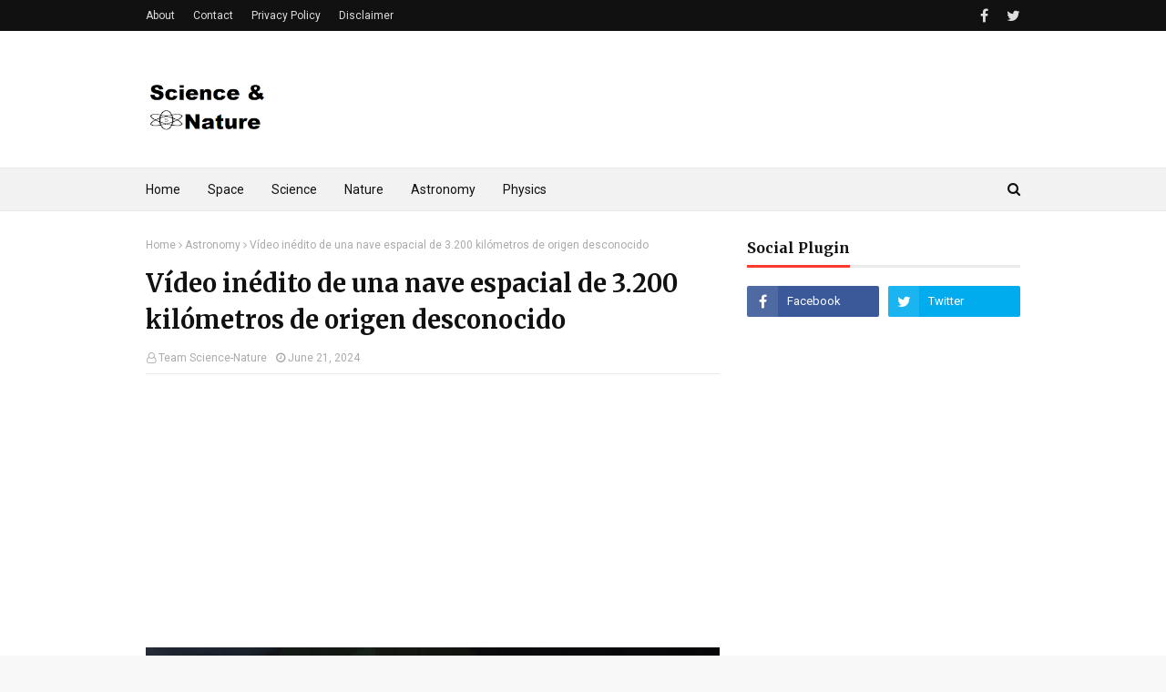

--- FILE ---
content_type: text/html; charset=utf-8
request_url: https://www.google.com/recaptcha/api2/aframe
body_size: 267
content:
<!DOCTYPE HTML><html><head><meta http-equiv="content-type" content="text/html; charset=UTF-8"></head><body><script nonce="gNfrc6OL4IKglI8iwBMIjA">/** Anti-fraud and anti-abuse applications only. See google.com/recaptcha */ try{var clients={'sodar':'https://pagead2.googlesyndication.com/pagead/sodar?'};window.addEventListener("message",function(a){try{if(a.source===window.parent){var b=JSON.parse(a.data);var c=clients[b['id']];if(c){var d=document.createElement('img');d.src=c+b['params']+'&rc='+(localStorage.getItem("rc::a")?sessionStorage.getItem("rc::b"):"");window.document.body.appendChild(d);sessionStorage.setItem("rc::e",parseInt(sessionStorage.getItem("rc::e")||0)+1);localStorage.setItem("rc::h",'1768724455270');}}}catch(b){}});window.parent.postMessage("_grecaptcha_ready", "*");}catch(b){}</script></body></html>